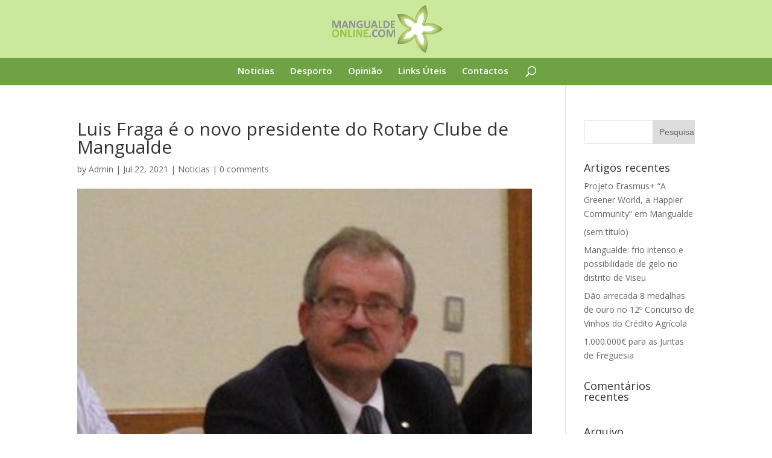

--- FILE ---
content_type: text/html; charset=UTF-8
request_url: https://www.mangualdeonline.com/2021/07/22/luis-fraga-e-o-novo-presidente-do-rotary-clube-de-mangualde/
body_size: 9397
content:
<!DOCTYPE html>
<html lang="pt-PT" prefix="og: http://ogp.me/ns#">
<head>
	<meta charset="UTF-8" />
<meta http-equiv="X-UA-Compatible" content="IE=edge">
	<link rel="pingback" href="https://www.mangualdeonline.com/xmlrpc.php" />

	<script type="text/javascript">
		document.documentElement.className = 'js';
	</script>

	<script>var et_site_url='https://www.mangualdeonline.com';var et_post_id='2173';function et_core_page_resource_fallback(a,b){"undefined"===typeof b&&(b=a.sheet.cssRules&&0===a.sheet.cssRules.length);b&&(a.onerror=null,a.onload=null,a.href?a.href=et_site_url+"/?et_core_page_resource="+a.id+et_post_id:a.src&&(a.src=et_site_url+"/?et_core_page_resource="+a.id+et_post_id))}
</script><title>Luis Fraga é o novo presidente do Rotary Clube de Mangualde - Mangualde Online</title>

<!-- This site is optimized with the Yoast SEO plugin v8.2.1 - https://yoast.com/wordpress/plugins/seo/ -->
<link rel="canonical" href="https://www.mangualdeonline.com/2021/07/22/luis-fraga-e-o-novo-presidente-do-rotary-clube-de-mangualde/" />
<meta property="og:locale" content="pt_PT" />
<meta property="og:type" content="article" />
<meta property="og:title" content="Luis Fraga é o novo presidente do Rotary Clube de Mangualde - Mangualde Online" />
<meta property="og:description" content="Esta quinta-feira (22 de julho) fica marcada em Mangualde pela tomada de posse do novo presidente do Rotary Clube de Mangualde. Luis Fraga sucede a Patricia Fernandes ao longo do próximo ano. Luis Fraga em declarações à Rádio Dão Digital, explicou que estão previstas atividades para os próximos doze meses. Entre as várias atividades destaque &hellip;" />
<meta property="og:url" content="https://www.mangualdeonline.com/2021/07/22/luis-fraga-e-o-novo-presidente-do-rotary-clube-de-mangualde/" />
<meta property="og:site_name" content="Mangualde Online" />
<meta property="article:section" content="Noticias" />
<meta property="article:published_time" content="2021-07-22T22:07:42+00:00" />
<meta property="article:modified_time" content="2021-07-22T22:10:01+00:00" />
<meta property="og:updated_time" content="2021-07-22T22:10:01+00:00" />
<meta property="og:image" content="https://www.mangualdeonline.com/wp-content/uploads/2021/07/fraga.png" />
<meta property="og:image:secure_url" content="https://www.mangualdeonline.com/wp-content/uploads/2021/07/fraga.png" />
<meta property="og:image:width" content="894" />
<meta property="og:image:height" content="552" />
<meta name="twitter:card" content="summary_large_image" />
<meta name="twitter:description" content="Esta quinta-feira (22 de julho) fica marcada em Mangualde pela tomada de posse do novo presidente do Rotary Clube de Mangualde. Luis Fraga sucede a Patricia Fernandes ao longo do próximo ano. Luis Fraga em declarações à Rádio Dão Digital, explicou que estão previstas atividades para os próximos doze meses. Entre as várias atividades destaque [&hellip;]" />
<meta name="twitter:title" content="Luis Fraga é o novo presidente do Rotary Clube de Mangualde - Mangualde Online" />
<meta name="twitter:image" content="https://www.mangualdeonline.com/wp-content/uploads/2021/07/fraga.png" />
<!-- / Yoast SEO plugin. -->

<link rel='dns-prefetch' href='//fonts.googleapis.com' />
<link rel='dns-prefetch' href='//s.w.org' />
<link rel="alternate" type="application/rss+xml" title="Mangualde Online &raquo; Feed" href="https://www.mangualdeonline.com/feed/" />
<link rel="alternate" type="application/rss+xml" title="Mangualde Online &raquo; Feed de comentários" href="https://www.mangualdeonline.com/comments/feed/" />
<link rel="alternate" type="application/rss+xml" title="Feed de comentários de Mangualde Online &raquo; Luis Fraga é o novo presidente do Rotary Clube de Mangualde" href="https://www.mangualdeonline.com/2021/07/22/luis-fraga-e-o-novo-presidente-do-rotary-clube-de-mangualde/feed/" />
<!-- This site uses the Google Analytics by ExactMetrics plugin v6.2.2 - Using Analytics tracking - https://www.exactmetrics.com/ -->
<script type="text/javascript" data-cfasync="false">
	var em_version         = '6.2.2';
	var em_track_user      = true;
	var em_no_track_reason = '';
	
	var disableStr = 'ga-disable-UA-5627322-1';

	/* Function to detect opted out users */
	function __gaTrackerIsOptedOut() {
		return document.cookie.indexOf(disableStr + '=true') > -1;
	}

	/* Disable tracking if the opt-out cookie exists. */
	if ( __gaTrackerIsOptedOut() ) {
		window[disableStr] = true;
	}

	/* Opt-out function */
	function __gaTrackerOptout() {
	  document.cookie = disableStr + '=true; expires=Thu, 31 Dec 2099 23:59:59 UTC; path=/';
	  window[disableStr] = true;
	}

	if ( 'undefined' === typeof gaOptout ) {
		function gaOptout() {
			__gaTrackerOptout();
		}
	}
	
	if ( em_track_user ) {
		(function(i,s,o,g,r,a,m){i['GoogleAnalyticsObject']=r;i[r]=i[r]||function(){
			(i[r].q=i[r].q||[]).push(arguments)},i[r].l=1*new Date();a=s.createElement(o),
			m=s.getElementsByTagName(o)[0];a.async=1;a.src=g;m.parentNode.insertBefore(a,m)
		})(window,document,'script','//www.google-analytics.com/analytics.js','__gaTracker');

window.ga = __gaTracker;		__gaTracker('create', 'UA-5627322-1', 'auto');
		__gaTracker('set', 'forceSSL', true);
		__gaTracker('send','pageview');
		__gaTracker( function() { window.ga = __gaTracker; } );
	} else {
		console.log( "" );
		(function() {
			/* https://developers.google.com/analytics/devguides/collection/analyticsjs/ */
			var noopfn = function() {
				return null;
			};
			var noopnullfn = function() {
				return null;
			};
			var Tracker = function() {
				return null;
			};
			var p = Tracker.prototype;
			p.get = noopfn;
			p.set = noopfn;
			p.send = noopfn;
			var __gaTracker = function() {
				var len = arguments.length;
				if ( len === 0 ) {
					return;
				}
				var f = arguments[len-1];
				if ( typeof f !== 'object' || f === null || typeof f.hitCallback !== 'function' ) {
					console.log( 'Not running function __gaTracker(' + arguments[0] + " ....) because you are not being tracked. " + em_no_track_reason );
					return;
				}
				try {
					f.hitCallback();
				} catch (ex) {

				}
			};
			__gaTracker.create = function() {
				return new Tracker();
			};
			__gaTracker.getByName = noopnullfn;
			__gaTracker.getAll = function() {
				return [];
			};
			__gaTracker.remove = noopfn;
			window['__gaTracker'] = __gaTracker;
			window.ga = __gaTracker;		})();
		}
</script>
<!-- / Google Analytics by ExactMetrics -->
		<script type="text/javascript">
			window._wpemojiSettings = {"baseUrl":"https:\/\/s.w.org\/images\/core\/emoji\/11\/72x72\/","ext":".png","svgUrl":"https:\/\/s.w.org\/images\/core\/emoji\/11\/svg\/","svgExt":".svg","source":{"concatemoji":"https:\/\/www.mangualdeonline.com\/wp-includes\/js\/wp-emoji-release.min.js?ver=4.9.16"}};
			!function(a,b,c){function d(a,b){var c=String.fromCharCode;l.clearRect(0,0,k.width,k.height),l.fillText(c.apply(this,a),0,0);var d=k.toDataURL();l.clearRect(0,0,k.width,k.height),l.fillText(c.apply(this,b),0,0);var e=k.toDataURL();return d===e}function e(a){var b;if(!l||!l.fillText)return!1;switch(l.textBaseline="top",l.font="600 32px Arial",a){case"flag":return!(b=d([55356,56826,55356,56819],[55356,56826,8203,55356,56819]))&&(b=d([55356,57332,56128,56423,56128,56418,56128,56421,56128,56430,56128,56423,56128,56447],[55356,57332,8203,56128,56423,8203,56128,56418,8203,56128,56421,8203,56128,56430,8203,56128,56423,8203,56128,56447]),!b);case"emoji":return b=d([55358,56760,9792,65039],[55358,56760,8203,9792,65039]),!b}return!1}function f(a){var c=b.createElement("script");c.src=a,c.defer=c.type="text/javascript",b.getElementsByTagName("head")[0].appendChild(c)}var g,h,i,j,k=b.createElement("canvas"),l=k.getContext&&k.getContext("2d");for(j=Array("flag","emoji"),c.supports={everything:!0,everythingExceptFlag:!0},i=0;i<j.length;i++)c.supports[j[i]]=e(j[i]),c.supports.everything=c.supports.everything&&c.supports[j[i]],"flag"!==j[i]&&(c.supports.everythingExceptFlag=c.supports.everythingExceptFlag&&c.supports[j[i]]);c.supports.everythingExceptFlag=c.supports.everythingExceptFlag&&!c.supports.flag,c.DOMReady=!1,c.readyCallback=function(){c.DOMReady=!0},c.supports.everything||(h=function(){c.readyCallback()},b.addEventListener?(b.addEventListener("DOMContentLoaded",h,!1),a.addEventListener("load",h,!1)):(a.attachEvent("onload",h),b.attachEvent("onreadystatechange",function(){"complete"===b.readyState&&c.readyCallback()})),g=c.source||{},g.concatemoji?f(g.concatemoji):g.wpemoji&&g.twemoji&&(f(g.twemoji),f(g.wpemoji)))}(window,document,window._wpemojiSettings);
		</script>
		<meta content="Divi v.3.13.1" name="generator"/><style type="text/css">
img.wp-smiley,
img.emoji {
	display: inline !important;
	border: none !important;
	box-shadow: none !important;
	height: 1em !important;
	width: 1em !important;
	margin: 0 .07em !important;
	vertical-align: -0.1em !important;
	background: none !important;
	padding: 0 !important;
}
</style>
<link rel='stylesheet' id='contact-form-7-css'  href='https://www.mangualdeonline.com/wp-content/plugins/contact-form-7/includes/css/styles.css?ver=5.0.4' type='text/css' media='all' />
<link rel='stylesheet' id='divi-fonts-css'  href='https://fonts.googleapis.com/css?family=Open+Sans:300italic,400italic,600italic,700italic,800italic,400,300,600,700,800&#038;subset=latin,latin-ext' type='text/css' media='all' />
<link rel='stylesheet' id='divi-style-css'  href='https://www.mangualdeonline.com/wp-content/themes/Divi/style.css?ver=3.13.1' type='text/css' media='all' />
<link rel='stylesheet' id='dashicons-css'  href='https://www.mangualdeonline.com/wp-includes/css/dashicons.min.css?ver=4.9.16' type='text/css' media='all' />
<script type='text/javascript'>
/* <![CDATA[ */
var exactmetrics_frontend = {"js_events_tracking":"true","download_extensions":"zip,mp3,mpeg,pdf,docx,pptx,xlsx,rar","inbound_paths":"[{\"path\":\"\\\/go\\\/\",\"label\":\"affiliate\"},{\"path\":\"\\\/recommend\\\/\",\"label\":\"affiliate\"}]","home_url":"https:\/\/www.mangualdeonline.com","hash_tracking":"false"};
/* ]]> */
</script>
<script type='text/javascript' src='https://www.mangualdeonline.com/wp-content/plugins/google-analytics-dashboard-for-wp/assets/js/frontend.min.js?ver=6.2.2'></script>
<script type='text/javascript' src='https://www.mangualdeonline.com/wp-includes/js/jquery/jquery.js?ver=1.12.4'></script>
<script type='text/javascript' src='https://www.mangualdeonline.com/wp-includes/js/jquery/jquery-migrate.min.js?ver=1.4.1'></script>
<link rel='https://api.w.org/' href='https://www.mangualdeonline.com/wp-json/' />
<link rel="EditURI" type="application/rsd+xml" title="RSD" href="https://www.mangualdeonline.com/xmlrpc.php?rsd" />
<link rel="wlwmanifest" type="application/wlwmanifest+xml" href="https://www.mangualdeonline.com/wp-includes/wlwmanifest.xml" /> 
<meta name="generator" content="WordPress 4.9.16" />
<link rel='shortlink' href='https://www.mangualdeonline.com/?p=2173' />
<link rel="alternate" type="application/json+oembed" href="https://www.mangualdeonline.com/wp-json/oembed/1.0/embed?url=https%3A%2F%2Fwww.mangualdeonline.com%2F2021%2F07%2F22%2Fluis-fraga-e-o-novo-presidente-do-rotary-clube-de-mangualde%2F" />
<link rel="alternate" type="text/xml+oembed" href="https://www.mangualdeonline.com/wp-json/oembed/1.0/embed?url=https%3A%2F%2Fwww.mangualdeonline.com%2F2021%2F07%2F22%2Fluis-fraga-e-o-novo-presidente-do-rotary-clube-de-mangualde%2F&#038;format=xml" />
<meta name="viewport" content="width=device-width, initial-scale=1.0, maximum-scale=1.0, user-scalable=0" /><style id="et-divi-customizer-global-cached-inline-styles">#main-header,#main-header .nav li ul,.et-search-form,#main-header .et_mobile_menu{background-color:#cbe89c}.et_header_style_centered .mobile_nav .select_page,.et_header_style_split .mobile_nav .select_page,.et_nav_text_color_light #top-menu>li>a,.et_nav_text_color_dark #top-menu>li>a,#top-menu a,.et_mobile_menu li a,.et_nav_text_color_light .et_mobile_menu li a,.et_nav_text_color_dark .et_mobile_menu li a,#et_search_icon:before,.et_search_form_container input,span.et_close_search_field:after,#et-top-navigation .et-cart-info{color:#ffffff}.et_search_form_container input::-moz-placeholder{color:#ffffff}.et_search_form_container input::-webkit-input-placeholder{color:#ffffff}.et_search_form_container input:-ms-input-placeholder{color:#ffffff}#top-menu li a{font-size:15px}body.et_vertical_nav .container.et_search_form_container .et-search-form input{font-size:15px!important}#top-menu li.current-menu-ancestor>a,#top-menu li.current-menu-item>a,.et_color_scheme_red #top-menu li.current-menu-ancestor>a,.et_color_scheme_red #top-menu li.current-menu-item>a,.et_color_scheme_pink #top-menu li.current-menu-ancestor>a,.et_color_scheme_pink #top-menu li.current-menu-item>a,.et_color_scheme_orange #top-menu li.current-menu-ancestor>a,.et_color_scheme_orange #top-menu li.current-menu-item>a,.et_color_scheme_green #top-menu li.current-menu-ancestor>a,.et_color_scheme_green #top-menu li.current-menu-item>a{color:#c9c9c9}#footer-widgets .footer-widget a,#footer-widgets .footer-widget li a,#footer-widgets .footer-widget li a:hover{color:#ffffff}.footer-widget{color:#ffffff}@media only screen and (min-width:981px){.et_header_style_left #et-top-navigation,.et_header_style_split #et-top-navigation{padding:48px 0 0 0}.et_header_style_left #et-top-navigation nav>ul>li>a,.et_header_style_split #et-top-navigation nav>ul>li>a{padding-bottom:48px}.et_header_style_split .centered-inline-logo-wrap{width:96px;margin:-96px 0}.et_header_style_split .centered-inline-logo-wrap #logo{max-height:96px}.et_pb_svg_logo.et_header_style_split .centered-inline-logo-wrap #logo{height:96px}.et_header_style_centered #top-menu>li>a{padding-bottom:17px}.et_header_style_slide #et-top-navigation,.et_header_style_fullscreen #et-top-navigation{padding:39px 0 39px 0!important}.et_header_style_centered #main-header .logo_container{height:96px}.et_header_style_centered #logo{max-height:100%}.et_pb_svg_logo.et_header_style_centered #logo{height:100%}.et-fixed-header #top-menu a,.et-fixed-header #et_search_icon:before,.et-fixed-header #et_top_search .et-search-form input,.et-fixed-header .et_search_form_container input,.et-fixed-header .et_close_search_field:after,.et-fixed-header #et-top-navigation .et-cart-info{color:#ffffff!important}.et-fixed-header .et_search_form_container input::-moz-placeholder{color:#ffffff!important}.et-fixed-header .et_search_form_container input::-webkit-input-placeholder{color:#ffffff!important}.et-fixed-header .et_search_form_container input:-ms-input-placeholder{color:#ffffff!important}.et-fixed-header #top-menu li.current-menu-ancestor>a,.et-fixed-header #top-menu li.current-menu-item>a{color:#c9c9c9!important}}@media only screen and (min-width:1350px){.et_pb_row{padding:27px 0}.et_pb_section{padding:54px 0}.single.et_pb_pagebuilder_layout.et_full_width_page .et_post_meta_wrapper{padding-top:81px}.et_pb_section.et_pb_section_first{padding-top:inherit}.et_pb_fullwidth_section{padding:0}}.et_pb_posts .et_pb_post a img,.archive .et_pb_post a img,.search .et_pb_post a img{max-width:45%!important;float:left;padding-right:20px}@media only screen and (max-width:980px){.et_pb_posts .et_pb_post a img,.archive .et_pb_post a img,.search .et_pb_post a img{float:none;max-width:100%!important}}.et_header_style_centered #main-header div#et-top-navigation{position:relative;background-color:#6fa145;padding-top:10px}.et_header_style_centered #main-header .container{width:100%;max-width:100%;height:inherit;text-align:center}.et-social-rss{visibility:hidden}</style></head>
<body class="post-template-default single single-post postid-2173 single-format-standard et_color_scheme_green et_pb_button_helper_class et_fixed_nav et_show_nav et_cover_background et_pb_gutter osx et_pb_gutters3 et_primary_nav_dropdown_animation_fade et_secondary_nav_dropdown_animation_fade et_pb_footer_columns4 et_header_style_centered et_right_sidebar et_divi_theme et-db et_minified_js et_minified_css">
	<div id="page-container">

	
	
			<header id="main-header" data-height-onload="96">
			<div class="container clearfix et_menu_container">
							<div class="logo_container">
					<span class="logo_helper"></span>
					<a href="https://www.mangualdeonline.com/">
						<img src="http://mangualdeonline.com/wp-content/uploads/2018/09/logo_horizontal-01.png" alt="Mangualde Online" id="logo" data-height-percentage="100" />
					</a>
				</div>
							<div id="et-top-navigation" data-height="96" data-fixed-height="40">
											<nav id="top-menu-nav">
						<ul id="top-menu" class="nav"><li id="menu-item-94" class="menu-item menu-item-type-post_type menu-item-object-page menu-item-94"><a href="https://www.mangualdeonline.com/noticias/">Noticias</a></li>
<li id="menu-item-93" class="menu-item menu-item-type-post_type menu-item-object-page menu-item-93"><a href="https://www.mangualdeonline.com/noticias-2/">Desporto</a></li>
<li id="menu-item-91" class="menu-item menu-item-type-post_type menu-item-object-page menu-item-91"><a href="https://www.mangualdeonline.com/opiniao/">Opinião</a></li>
<li id="menu-item-98" class="menu-item menu-item-type-post_type menu-item-object-page menu-item-98"><a href="https://www.mangualdeonline.com/links-parceiros/">Links Úteis</a></li>
<li id="menu-item-92" class="menu-item menu-item-type-post_type menu-item-object-page menu-item-92"><a href="https://www.mangualdeonline.com/contactos/">Contactos</a></li>
</ul>						</nav>
					
					
					
										<div id="et_top_search">
						<span id="et_search_icon"></span>
					</div>
					
					<div id="et_mobile_nav_menu">
				<div class="mobile_nav closed">
					<span class="select_page">Select Page</span>
					<span class="mobile_menu_bar mobile_menu_bar_toggle"></span>
				</div>
			</div>				</div> <!-- #et-top-navigation -->
			</div> <!-- .container -->
			<div class="et_search_outer">
				<div class="container et_search_form_container">
					<form role="search" method="get" class="et-search-form" action="https://www.mangualdeonline.com/">
					<input type="search" class="et-search-field" placeholder="Search &hellip;" value="" name="s" title="Search for:" />					</form>
					<span class="et_close_search_field"></span>
				</div>
			</div>
		</header> <!-- #main-header -->
			<div id="et-main-area">
	
<div id="main-content">
		<div class="container">
		<div id="content-area" class="clearfix">
			<div id="left-area">
											<article id="post-2173" class="et_pb_post post-2173 post type-post status-publish format-standard has-post-thumbnail hentry category-noticias">
											<div class="et_post_meta_wrapper">
							<h1 class="entry-title">Luis Fraga é o novo presidente do Rotary Clube de Mangualde</h1>

						<p class="post-meta"> by <span class="author vcard"><a href="https://www.mangualdeonline.com/author/Admin/" title="Posts by Admin" rel="author">Admin</a></span> | <span class="published">Jul 22, 2021</span> | <a href="https://www.mangualdeonline.com/category/noticias/" rel="category tag">Noticias</a> | <span class="comments-number"><a href="https://www.mangualdeonline.com/2021/07/22/luis-fraga-e-o-novo-presidente-do-rotary-clube-de-mangualde/#respond">0 comments</a></span></p><img src="https://www.mangualdeonline.com/wp-content/uploads/2021/07/fraga.png" alt='Luis Fraga é o novo presidente do Rotary Clube de Mangualde' width='1080' height='675' />
												</div> <!-- .et_post_meta_wrapper -->
				
					<div class="entry-content">
					<p><span style="color: #000000;">Esta quinta-feira (22 de julho) fica marcada em Mangualde pela tomada de posse do novo presidente do Rotary Clube de Mangualde. </span><span style="color: #000000;">Luis Fraga sucede a Patricia Fernandes ao longo do próximo ano.</span><br />
<span style="color: #000000;">Luis Fraga em declarações à Rádio Dão Digital, explicou que estão previstas atividades para os próximos doze meses.</span><br />
<span style="color: #000000;">Entre as várias atividades destaque para a que está agendada para o mês de maio e que envolve outros clubes rotários do país.</span></p>
<p><span style="color: #000000;">O Rotary Clube de Mangualde existe há 36 anos. Um dos projetos mais relevantes é a Universidade Sénior.</span></p>
<p><strong><span style="color: #0000ff;"><a style="color: #0000ff;" href="http://daodigital.pt/noticia.php?id=420">Clique para ouvir &#8211; noticia Dão Digital &#8211; (com som)</a></span></strong></p>
					</div> <!-- .entry-content -->
					<div class="et_post_meta_wrapper">
					
					
										</div> <!-- .et_post_meta_wrapper -->
				</article> <!-- .et_pb_post -->

						</div> <!-- #left-area -->

				<div id="sidebar">
		<div id="search-2" class="et_pb_widget widget_search"><form role="search" method="get" id="searchform" class="searchform" action="https://www.mangualdeonline.com/">
				<div>
					<label class="screen-reader-text" for="s">Pesquisar por:</label>
					<input type="text" value="" name="s" id="s" />
					<input type="submit" id="searchsubmit" value="Pesquisar" />
				</div>
			</form></div> <!-- end .et_pb_widget -->		<div id="recent-posts-2" class="et_pb_widget widget_recent_entries">		<h4 class="widgettitle">Artigos recentes</h4>		<ul>
											<li>
					<a href="https://www.mangualdeonline.com/2026/01/19/projeto-erasmus-a-greener-world-a-happier-community-em-mangualde/">Projeto Erasmus+ “A Greener World, a Happier Community” em Mangualde</a>
									</li>
											<li>
					<a href="https://www.mangualdeonline.com/2026/01/18/4772/">(sem título)</a>
									</li>
											<li>
					<a href="https://www.mangualdeonline.com/2026/01/16/mangualde-frio-intenso-e-possibilidade-de-gelo-no-distrito-de-viseu/">Mangualde: frio intenso e possibilidade de gelo no distrito de Viseu</a>
									</li>
											<li>
					<a href="https://www.mangualdeonline.com/2026/01/14/dao-arrecada-8-medalhas-de-ouro-no-12o-concurso-de-vinhos-do-credito-agricola/">Dão arrecada 8 medalhas de ouro no 12º Concurso de Vinhos do Crédito Agrícola</a>
									</li>
											<li>
					<a href="https://www.mangualdeonline.com/2026/01/13/1-000-000e-para-as-juntas-de-freguesia/">1.000.000€ para as Juntas de Freguesia</a>
									</li>
					</ul>
		</div> <!-- end .et_pb_widget --><div id="recent-comments-2" class="et_pb_widget widget_recent_comments"><h4 class="widgettitle">Comentários recentes</h4><ul id="recentcomments"></ul></div> <!-- end .et_pb_widget --><div id="archives-2" class="et_pb_widget widget_archive"><h4 class="widgettitle">Arquivo</h4>		<ul>
			<li><a href='https://www.mangualdeonline.com/2026/01/'>Janeiro 2026</a></li>
	<li><a href='https://www.mangualdeonline.com/2025/12/'>Dezembro 2025</a></li>
	<li><a href='https://www.mangualdeonline.com/2025/11/'>Novembro 2025</a></li>
	<li><a href='https://www.mangualdeonline.com/2025/10/'>Outubro 2025</a></li>
	<li><a href='https://www.mangualdeonline.com/2025/09/'>Setembro 2025</a></li>
	<li><a href='https://www.mangualdeonline.com/2025/08/'>Agosto 2025</a></li>
	<li><a href='https://www.mangualdeonline.com/2025/07/'>Julho 2025</a></li>
	<li><a href='https://www.mangualdeonline.com/2025/06/'>Junho 2025</a></li>
	<li><a href='https://www.mangualdeonline.com/2025/05/'>Maio 2025</a></li>
	<li><a href='https://www.mangualdeonline.com/2025/04/'>Abril 2025</a></li>
	<li><a href='https://www.mangualdeonline.com/2025/03/'>Março 2025</a></li>
	<li><a href='https://www.mangualdeonline.com/2025/02/'>Fevereiro 2025</a></li>
	<li><a href='https://www.mangualdeonline.com/2025/01/'>Janeiro 2025</a></li>
	<li><a href='https://www.mangualdeonline.com/2024/12/'>Dezembro 2024</a></li>
	<li><a href='https://www.mangualdeonline.com/2024/11/'>Novembro 2024</a></li>
	<li><a href='https://www.mangualdeonline.com/2024/10/'>Outubro 2024</a></li>
	<li><a href='https://www.mangualdeonline.com/2024/09/'>Setembro 2024</a></li>
	<li><a href='https://www.mangualdeonline.com/2024/08/'>Agosto 2024</a></li>
	<li><a href='https://www.mangualdeonline.com/2024/07/'>Julho 2024</a></li>
	<li><a href='https://www.mangualdeonline.com/2024/06/'>Junho 2024</a></li>
	<li><a href='https://www.mangualdeonline.com/2024/05/'>Maio 2024</a></li>
	<li><a href='https://www.mangualdeonline.com/2024/04/'>Abril 2024</a></li>
	<li><a href='https://www.mangualdeonline.com/2024/03/'>Março 2024</a></li>
	<li><a href='https://www.mangualdeonline.com/2024/02/'>Fevereiro 2024</a></li>
	<li><a href='https://www.mangualdeonline.com/2024/01/'>Janeiro 2024</a></li>
	<li><a href='https://www.mangualdeonline.com/2023/12/'>Dezembro 2023</a></li>
	<li><a href='https://www.mangualdeonline.com/2023/11/'>Novembro 2023</a></li>
	<li><a href='https://www.mangualdeonline.com/2023/10/'>Outubro 2023</a></li>
	<li><a href='https://www.mangualdeonline.com/2023/09/'>Setembro 2023</a></li>
	<li><a href='https://www.mangualdeonline.com/2023/08/'>Agosto 2023</a></li>
	<li><a href='https://www.mangualdeonline.com/2023/07/'>Julho 2023</a></li>
	<li><a href='https://www.mangualdeonline.com/2023/06/'>Junho 2023</a></li>
	<li><a href='https://www.mangualdeonline.com/2023/05/'>Maio 2023</a></li>
	<li><a href='https://www.mangualdeonline.com/2023/04/'>Abril 2023</a></li>
	<li><a href='https://www.mangualdeonline.com/2023/03/'>Março 2023</a></li>
	<li><a href='https://www.mangualdeonline.com/2023/02/'>Fevereiro 2023</a></li>
	<li><a href='https://www.mangualdeonline.com/2023/01/'>Janeiro 2023</a></li>
	<li><a href='https://www.mangualdeonline.com/2022/12/'>Dezembro 2022</a></li>
	<li><a href='https://www.mangualdeonline.com/2022/11/'>Novembro 2022</a></li>
	<li><a href='https://www.mangualdeonline.com/2022/10/'>Outubro 2022</a></li>
	<li><a href='https://www.mangualdeonline.com/2022/09/'>Setembro 2022</a></li>
	<li><a href='https://www.mangualdeonline.com/2022/08/'>Agosto 2022</a></li>
	<li><a href='https://www.mangualdeonline.com/2022/07/'>Julho 2022</a></li>
	<li><a href='https://www.mangualdeonline.com/2022/06/'>Junho 2022</a></li>
	<li><a href='https://www.mangualdeonline.com/2022/05/'>Maio 2022</a></li>
	<li><a href='https://www.mangualdeonline.com/2022/04/'>Abril 2022</a></li>
	<li><a href='https://www.mangualdeonline.com/2022/03/'>Março 2022</a></li>
	<li><a href='https://www.mangualdeonline.com/2022/02/'>Fevereiro 2022</a></li>
	<li><a href='https://www.mangualdeonline.com/2022/01/'>Janeiro 2022</a></li>
	<li><a href='https://www.mangualdeonline.com/2021/12/'>Dezembro 2021</a></li>
	<li><a href='https://www.mangualdeonline.com/2021/11/'>Novembro 2021</a></li>
	<li><a href='https://www.mangualdeonline.com/2021/10/'>Outubro 2021</a></li>
	<li><a href='https://www.mangualdeonline.com/2021/09/'>Setembro 2021</a></li>
	<li><a href='https://www.mangualdeonline.com/2021/08/'>Agosto 2021</a></li>
	<li><a href='https://www.mangualdeonline.com/2021/07/'>Julho 2021</a></li>
	<li><a href='https://www.mangualdeonline.com/2021/06/'>Junho 2021</a></li>
	<li><a href='https://www.mangualdeonline.com/2021/05/'>Maio 2021</a></li>
	<li><a href='https://www.mangualdeonline.com/2021/04/'>Abril 2021</a></li>
	<li><a href='https://www.mangualdeonline.com/2021/03/'>Março 2021</a></li>
	<li><a href='https://www.mangualdeonline.com/2021/02/'>Fevereiro 2021</a></li>
	<li><a href='https://www.mangualdeonline.com/2021/01/'>Janeiro 2021</a></li>
	<li><a href='https://www.mangualdeonline.com/2020/12/'>Dezembro 2020</a></li>
	<li><a href='https://www.mangualdeonline.com/2020/11/'>Novembro 2020</a></li>
	<li><a href='https://www.mangualdeonline.com/2020/10/'>Outubro 2020</a></li>
	<li><a href='https://www.mangualdeonline.com/2020/09/'>Setembro 2020</a></li>
	<li><a href='https://www.mangualdeonline.com/2020/08/'>Agosto 2020</a></li>
	<li><a href='https://www.mangualdeonline.com/2020/07/'>Julho 2020</a></li>
	<li><a href='https://www.mangualdeonline.com/2020/06/'>Junho 2020</a></li>
	<li><a href='https://www.mangualdeonline.com/2020/05/'>Maio 2020</a></li>
	<li><a href='https://www.mangualdeonline.com/2020/04/'>Abril 2020</a></li>
	<li><a href='https://www.mangualdeonline.com/2020/03/'>Março 2020</a></li>
	<li><a href='https://www.mangualdeonline.com/2020/02/'>Fevereiro 2020</a></li>
	<li><a href='https://www.mangualdeonline.com/2020/01/'>Janeiro 2020</a></li>
	<li><a href='https://www.mangualdeonline.com/2019/12/'>Dezembro 2019</a></li>
	<li><a href='https://www.mangualdeonline.com/2019/11/'>Novembro 2019</a></li>
	<li><a href='https://www.mangualdeonline.com/2019/10/'>Outubro 2019</a></li>
	<li><a href='https://www.mangualdeonline.com/2019/09/'>Setembro 2019</a></li>
	<li><a href='https://www.mangualdeonline.com/2019/08/'>Agosto 2019</a></li>
	<li><a href='https://www.mangualdeonline.com/2019/07/'>Julho 2019</a></li>
	<li><a href='https://www.mangualdeonline.com/2019/06/'>Junho 2019</a></li>
	<li><a href='https://www.mangualdeonline.com/2019/05/'>Maio 2019</a></li>
	<li><a href='https://www.mangualdeonline.com/2019/04/'>Abril 2019</a></li>
	<li><a href='https://www.mangualdeonline.com/2019/03/'>Março 2019</a></li>
	<li><a href='https://www.mangualdeonline.com/2019/02/'>Fevereiro 2019</a></li>
	<li><a href='https://www.mangualdeonline.com/2019/01/'>Janeiro 2019</a></li>
	<li><a href='https://www.mangualdeonline.com/2018/12/'>Dezembro 2018</a></li>
	<li><a href='https://www.mangualdeonline.com/2018/11/'>Novembro 2018</a></li>
	<li><a href='https://www.mangualdeonline.com/2018/10/'>Outubro 2018</a></li>
	<li><a href='https://www.mangualdeonline.com/2018/09/'>Setembro 2018</a></li>
		</ul>
		</div> <!-- end .et_pb_widget --><div id="categories-2" class="et_pb_widget widget_categories"><h4 class="widgettitle">Categorias</h4>		<ul>
	<li class="cat-item cat-item-3"><a href="https://www.mangualdeonline.com/category/desporto/" >Desporto</a>
</li>
	<li class="cat-item cat-item-2"><a href="https://www.mangualdeonline.com/category/noticias/" >Noticias</a>
</li>
	<li class="cat-item cat-item-4"><a href="https://www.mangualdeonline.com/category/opiniao/" >Opinião</a>
</li>
	<li class="cat-item cat-item-1"><a href="https://www.mangualdeonline.com/category/uncategorized/" >Uncategorized</a>
</li>
		</ul>
</div> <!-- end .et_pb_widget --><div id="meta-2" class="et_pb_widget widget_meta"><h4 class="widgettitle">Meta</h4>			<ul>
						<li><a rel="nofollow" href="https://www.mangualdeonline.com/wp-login.php">Iniciar sessão</a></li>
			<li><a href="https://www.mangualdeonline.com/feed/"><abbr title="Really Simple Syndication">RSS</abbr> dos artigos</a></li>
			<li><a href="https://www.mangualdeonline.com/comments/feed/">Feed <abbr title="Really Simple Syndication">RSS</abbr> dos comentários</a></li>
			<li><a href="https://pt.wordpress.org/" title="Criado com WordPress, plataforma de publicação pessoal sem&acirc;ntica de vanguarda.">WordPress.org</a></li>			</ul>
			</div> <!-- end .et_pb_widget -->	</div> <!-- end #sidebar -->
		</div> <!-- #content-area -->
	</div> <!-- .container -->
	</div> <!-- #main-content -->


			<footer id="main-footer">
				

		
				<div id="footer-bottom">
					<div class="container clearfix">
				<ul class="et-social-icons">

	<li class="et-social-icon et-social-facebook">
		<a href="https://pt-pt.facebook.com/MangualdeOnline/" class="icon">
			<span>Facebook</span>
		</a>
	</li>
	<li class="et-social-icon et-social-twitter">
		<a href="https://twitter.com/mangualdeonline/" class="icon">
			<span>Twitter</span>
		</a>
	</li>
	<li class="et-social-icon et-social-google-plus">
		<a href="https://plus.google.com/+MangualdeOnlineJornal" class="icon">
			<span>Google</span>
		</a>
	</li>
	<li class="et-social-icon et-social-rss">
		<a href="https://www.mangualdeonline.com/feed/" class="icon">
			<span>RSS</span>
		</a>
	</li>

</ul><div id="footer-info">Todos os direitos reservados MangualdeOnline - 2018. Designed by: <a href="www.desigm.pt">DESIGM</a></div>					</div>	<!-- .container -->
				</div>
			</footer> <!-- #main-footer -->
		</div> <!-- #et-main-area -->


	</div> <!-- #page-container -->

		<script type="text/javascript">
		var et_animation_data = [];
	</script>
	<script type='text/javascript'>
/* <![CDATA[ */
var wpcf7 = {"apiSettings":{"root":"https:\/\/www.mangualdeonline.com\/wp-json\/contact-form-7\/v1","namespace":"contact-form-7\/v1"},"recaptcha":{"messages":{"empty":"Por favor, confirme que n\u00e3o \u00e9 um rob\u00f4."}}};
/* ]]> */
</script>
<script type='text/javascript' src='https://www.mangualdeonline.com/wp-content/plugins/contact-form-7/includes/js/scripts.js?ver=5.0.4'></script>
<script type='text/javascript' src='https://www.mangualdeonline.com/wp-includes/js/comment-reply.min.js?ver=4.9.16'></script>
<script type='text/javascript'>
/* <![CDATA[ */
var DIVI = {"item_count":"%d Item","items_count":"%d Items"};
var et_shortcodes_strings = {"previous":"Previous","next":"Next"};
var et_pb_custom = {"ajaxurl":"https:\/\/www.mangualdeonline.com\/wp-admin\/admin-ajax.php","images_uri":"https:\/\/www.mangualdeonline.com\/wp-content\/themes\/Divi\/images","builder_images_uri":"https:\/\/www.mangualdeonline.com\/wp-content\/themes\/Divi\/includes\/builder\/images","et_frontend_nonce":"c91ea34b05","subscription_failed":"Please, check the fields below to make sure you entered the correct information.","et_ab_log_nonce":"89c452db17","fill_message":"Please, fill in the following fields:","contact_error_message":"Please, fix the following errors:","invalid":"Invalid email","captcha":"Captcha","prev":"Prev","previous":"Previous","next":"Next","wrong_captcha":"You entered the wrong number in captcha.","is_builder_plugin_used":"","ignore_waypoints":"no","is_divi_theme_used":"1","widget_search_selector":".widget_search","is_ab_testing_active":"","page_id":"2173","unique_test_id":"","ab_bounce_rate":"5","is_cache_plugin_active":"no","is_shortcode_tracking":""};
var et_pb_box_shadow_elements = [];
/* ]]> */
</script>
<script type='text/javascript' src='https://www.mangualdeonline.com/wp-content/themes/Divi/js/custom.min.js?ver=3.13.1'></script>
<script type='text/javascript' src='https://www.mangualdeonline.com/wp-content/themes/Divi/core/admin/js/common.js?ver=3.13.1'></script>
<script type='text/javascript' src='https://www.mangualdeonline.com/wp-includes/js/wp-embed.min.js?ver=4.9.16'></script>
</body>
</html>


--- FILE ---
content_type: text/plain
request_url: https://www.google-analytics.com/j/collect?v=1&_v=j102&a=449303039&t=pageview&_s=1&dl=https%3A%2F%2Fwww.mangualdeonline.com%2F2021%2F07%2F22%2Fluis-fraga-e-o-novo-presidente-do-rotary-clube-de-mangualde%2F&ul=en-us%40posix&dt=Luis%20Fraga%20%C3%A9%20o%20novo%20presidente%20do%20Rotary%20Clube%20de%20Mangualde%20-%20Mangualde%20Online&sr=1280x720&vp=1280x720&_u=YEBAAUABCAAAACAAI~&jid=1703101854&gjid=426461900&cid=1569525651.1768822695&tid=UA-5627322-1&_gid=953742587.1768822695&_r=1&_slc=1&z=1764042375
body_size: -452
content:
2,cG-CH3Y6MKEB5